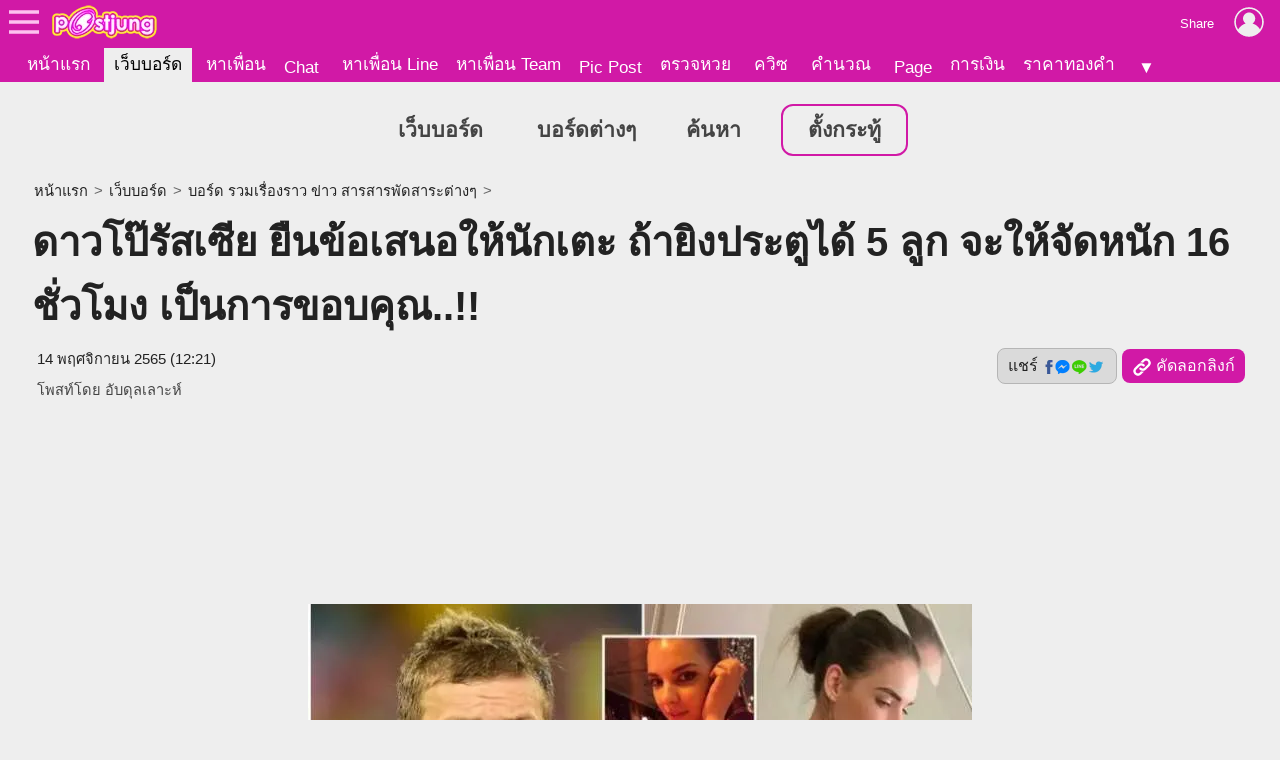

--- FILE ---
content_type: text/html; charset=UTF-8
request_url: https://board.postjung.com/1433576
body_size: 6823
content:
<!DOCTYPE html>
<html lang="th">
<head>
<meta charset="UTF-8">
<meta name="country" content="TH" />

<title>ดาวโป๊รัสเซีย ยืนข้อเสนอให้นักเตะ ถ้ายิงประตูได้ 5 ลูก จะให้จัดหนัก 16 ชั่วโมง เป็นการขอบคุณ..!!</title> 
<meta name="keywords" content="ดาวโป๊, สาวรัสเซีย, ยิงประตู, นักฟุตบอล" /><meta name="description" content="กำลังใจชั้นเยี่ยม! นักแสดงหนังผู้ใหญ่ 'Alina Henessy' วัย 32 ปี ได้ยื่นข้อเสนอปลุกใจนักฟุตบอลหนุ่มชาวรัสเซีย 'Alexander Kokorin' วัย 31 ปี ว่า &ldquo;หาก.." /><meta property="og:image" content="https://us-fbcloud.net/hottopic/data/986/986795.vqsa2i15am91.n3.jpg" /><meta property="og:image:width" content="1200" /><meta property="og:image:height" content="675" /><meta name="twitter:card" content="summary_large_image"><meta name="robots" content="max-image-preview:large"><meta property="og:type" content="website" /><meta property="og:site_name" content="Postjung.com" /><meta property="og:url" content="https://board.postjung.com/1433576" /><meta property="og:title" content="ดาวโป๊รัสเซีย ยืนข้อเสนอให้นักเตะ ถ้ายิงประตูได้ 5 ลูก จะให้จัดหนัก 16 ชั่วโมง เป็นการขอบคุณ..!!" /><meta property="og:description" content="กำลังใจชั้นเยี่ยม! นักแสดงหนังผู้ใหญ่ &#039;Alina Henessy&#039; วัย 32 ปี ได้ยื่นข้อเสนอปลุกใจนักฟุตบอลหนุ่มชาวรัสเซีย &#039;Alexander Kokorin&#039; วัย 31 ปี ว่า &amp;ldquo;หาก.." /><meta property="fb:app_id" content="422509481104843" /><meta name="twitter:title" content="ดาวโป๊รัสเซีย ยืนข้อเสนอให้นักเตะ ถ้ายิงประตูได้ 5 ลูก จะให้จัดหนัก 16 ชั่วโมง เป็นการขอบคุณ..!!" /><meta name="twitter:description" content="กำลังใจชั้นเยี่ยม! นักแสดงหนังผู้ใหญ่ &#039;Alina Henessy&#039; วัย 32 ปี ได้ยื่นข้อเสนอปลุกใจนักฟุตบอลหนุ่มชาวรัสเซีย &#039;Alexander Kokorin&#039; วัย 31 ปี ว่า &amp;ldquo;หาก.." /><meta name="twitter:image:src" content="https://us-fbcloud.net/hottopic/data/986/986795.vqsa2i15am91.n3.jpg" /><meta itemprop="image" content="https://us-fbcloud.net/hottopic/data/986/986795.vqsa2i15am91.n3.jpg" /><meta name="twitter:domain" content="postjung.com"><meta itemprop="name" content="ดาวโป๊รัสเซีย ยืนข้อเสนอให้นักเตะ ถ้ายิงประตูได้ 5 ลูก จะให้จัดหนัก 16 ชั่วโมง เป็นการขอบคุณ..!!" /><meta itemprop="description" content="กำลังใจชั้นเยี่ยม! นักแสดงหนังผู้ใหญ่ &#039;Alina Henessy&#039; วัย 32 ปี ได้ยื่นข้อเสนอปลุกใจนักฟุตบอลหนุ่มชาวรัสเซีย &#039;Alexander Kokorin&#039; วัย 31 ปี ว่า &amp;ldquo;หาก.." /><link rel="canonical" href="https://board.postjung.com/1433576" /><meta name="viewport" content="width=device-width, initial-scale=1">
<meta name="referrer" content="unsafe-url">
<meta name="theme-color" content="#d119a6">

<script async src="https://www.googletagmanager.com/gtag/js?id=G-YF91M3S5R6"></script><script> window.dataLayer = window.dataLayer || []; function gtag(){dataLayer.push(arguments);} gtag('js', new Date()); gtag('config', 'G-YF91M3S5R6'); </script>

<link type="text/css" rel="stylesheet" href="/wwwroot/style.v73.css" blocking="render" /><link rel="shortcut icon" href="https://us-fbcloud.net/favicon.ico" /><link rel="icon" type="image/png" href="https://us-fbcloud.net/favicon-192.png" sizes="192x192" /><link rel="apple-touch-icon" sizes="180x180" href="https://us-fbcloud.net/favicon-180.png" /><link rel="manifest" href="/manifest.json" /><script type="text/javascript"> var isuser=false, userid=0, user="", auth_req=false, htmlhost="https://postjung.com", notihost="https://postjung.com/noti", pagehost="https://page.postjung.com", chathost="https://chat.postjung.com", cloudcachehost="https://us-fbcloud.net";  </script> <script type="text/javascript" src="/wwwroot/inc-head.v10.js"></script><link type="text/css" rel="stylesheet" href="style.v16.css" /><link type="text/css" rel="stylesheet" href="topic.v56.css" /><script async src="https://pagead2.googlesyndication.com/pagead/js/adsbygoogle.js?client=ca-pub-9667255734065359" crossorigin="anonymous"></script>
</head>
<body data-atct="-">
<div id="topbarback" style="height:78px;"></div><div id="topbar"><a id="toplogo" href="https://postjung.com" title="หน้าแรก Postjung"></a></div>
<div id="topmbox">
	<div id="topmboxmenu">
		<form id="topmboxsearch" action="https://postjung.com/search.php" method="get" onsubmit="topmboxsearch_onsubmit(this)">
			<input type="text" name="q" /><input type="submit" value="ค้นหา/ตรวจหวย" />
		</form>
		<a href="//www.postjung.com">หน้าแรก</a> <a href="//lotto.postjung.com">ตรวจหวย</a> <a href="//board.postjung.com">เว็บบอร์ด</a> <a href="//quiz.postjung.com">ควิซ</a> <a href="//picpost.postjung.com">Pic Post</a> <a href="//share.postjung.com">แชร์ลิ้ง</a> <a href="//chat.postjung.com">หาเพื่อน</a> <a href="//chat.postjung.com/chat.php">Chat</a> <a href="//line.postjung.com">หาเพื่อน Line</a> <a href="//team.postjung.com">หาเพื่อน Team</a> <a href="//page.postjung.com">Page</a> <a href="//album.postjung.com">อัลบั้ม</a> <a href="//text.postjung.com">คำคม</a> <a href="//glitter.postjung.com">Glitter</a> <a href="//piccode.postjung.com">เกมถอดรหัสภาพ</a> <a href="//cal.postjung.com">คำนวณ</a> <a href="//money.postjung.com">การเงิน</a> <a href="//gold.postjung.com">ราคาทองคำ</a> <a href="//eat.postjung.com">กินอะไรดี</a> <div class="xsp"></div><a href="//postjung.com/contact.php" target="_blank" rel="nofollow" onclick="topm.close()">ติดต่อเว็บไซต์</a><a href="//postjung.com/ads.php" rel="nofollow" onclick="topm.close()">ลงโฆษณา</a><a href="//board.postjung.com/new-adtopic.php"  rel="nofollow" onclick="topm.close()">ลงข่าวประชาสัมพันธ์</a><a href="//postjung.com/contact.php?title=แจ้งเนื้อหาไม่เหมาะสม" target="_blank" rel="nofollow">แจ้งเนื้อหาไม่เหมาะสม</a><a href="//postjung.com/agreement.php" target="_blank" rel="nofollow" onclick="topm.close()">เงื่อนไขการให้บริการ</a>	</div>
</div>

<script type="text/javascript"> var topbar_custom="", topbar_add="", top_share_url="https://board.postjung.com/1433576", top_share_title="", sp_adsense_count=0, hl="th", translate_x={"account_setting":"\u0e15\u0e31\u0e49\u0e07\u0e04\u0e48\u0e32\u0e2a\u0e21\u0e32\u0e0a\u0e34\u0e01","album":"\u0e2d\u0e31\u0e25\u0e1a\u0e31\u0e49\u0e21","cal_tool":"\u0e04\u0e33\u0e19\u0e27\u0e13","chat":"\u0e41\u0e0a\u0e17","diary":"\u0e44\u0e14\u0e2d\u0e32\u0e23\u0e35\u0e48","favorite":"\u0e23\u0e32\u0e22\u0e01\u0e32\u0e23\u0e42\u0e1b\u0e23\u0e14","friend_finder":"\u0e2b\u0e32\u0e40\u0e1e\u0e37\u0e48\u0e2d\u0e19","game":"\u0e40\u0e01\u0e21","glitter":"\u0e01\u0e23\u0e34\u0e15\u0e40\u0e15\u0e2d\u0e23\u0e4c","homepage":"\u0e2b\u0e19\u0e49\u0e32\u0e41\u0e23\u0e01","instagram_photo_downloader":"\u0e14\u0e32\u0e27\u0e19\u0e4c\u0e42\u0e2b\u0e25\u0e14\u0e23\u0e39\u0e1b\u0e08\u0e32\u0e01 IG","line_friend_finder":"\u0e2b\u0e32\u0e40\u0e1e\u0e37\u0e48\u0e2d\u0e19\u0e44\u0e25\u0e19\u0e4c","login":"\u0e40\u0e02\u0e49\u0e32\u0e2a\u0e39\u0e48\u0e23\u0e30\u0e1a\u0e1a","logout":"\u0e2d\u0e2d\u0e01\u0e08\u0e32\u0e01\u0e23\u0e30\u0e1a\u0e1a","lottocheck":"\u0e15\u0e23\u0e27\u0e08\u0e2b\u0e27\u0e22","my_album":"\u0e2d\u0e31\u0e25\u0e1a\u0e31\u0e49\u0e21\u0e02\u0e2d\u0e07\u0e09\u0e31\u0e19","my_diary":"\u0e44\u0e14\u0e2d\u0e32\u0e23\u0e35\u0e48\u0e02\u0e2d\u0e07\u0e09\u0e31\u0e19","my_kratoo":"\u0e01\u0e23\u0e30\u0e17\u0e39\u0e49\u0e02\u0e2d\u0e07\u0e09\u0e31\u0e19","my_link":"Link \u0e02\u0e2d\u0e07\u0e09\u0e31\u0e19","my_picpost":"PicPost \u0e02\u0e2d\u0e07\u0e09\u0e31\u0e19","my_space":"\u0e2a\u0e40\u0e1b\u0e0b\u0e02\u0e2d\u0e07\u0e09\u0e31\u0e19","my_video":"\u0e27\u0e34\u0e14\u0e35\u0e42\u0e2d\u0e02\u0e2d\u0e07\u0e09\u0e31\u0e19","name":"\u0e0a\u0e37\u0e48\u0e2d","password":"\u0e23\u0e2b\u0e31\u0e2a\u0e1c\u0e48\u0e32\u0e19","photo_editor":"\u0e41\u0e15\u0e48\u0e07\u0e23\u0e39\u0e1b","photo_quote":"\u0e04\u0e33\u0e04\u0e21","photo":"\u0e20\u0e32\u0e1e\u0e16\u0e48\u0e32\u0e22","pr_news":"\u0e02\u0e48\u0e32\u0e27\u0e1b\u0e23\u0e30\u0e0a\u0e32\u0e2a\u0e31\u0e21\u0e1e\u0e31\u0e19\u0e18\u0e4c","quiz":"\u0e04\u0e27\u0e34\u0e0b","register":"\u0e2a\u0e21\u0e31\u0e04\u0e23\u0e2a\u0e21\u0e32\u0e0a\u0e34\u0e01","space":"\u0e2a\u0e40\u0e1b\u0e0b","video":"\u0e27\u0e34\u0e14\u0e35\u0e42\u0e2d","webboard":"\u0e40\u0e27\u0e47\u0e1a\u0e1a\u0e2d\u0e23\u0e4c\u0e14","terms_of_service":"\u0e40\u0e07\u0e37\u0e48\u0e2d\u0e19\u0e44\u0e02\u0e01\u0e32\u0e23\u0e43\u0e2b\u0e49\u0e1a\u0e23\u0e34\u0e01\u0e32\u0e23","report_content":"\u0e41\u0e08\u0e49\u0e07 Report \u0e40\u0e19\u0e37\u0e49\u0e2d\u0e2b\u0e32","report_problem":"\u0e41\u0e08\u0e49\u0e07\u0e1b\u0e31\u0e0d\u0e2b\u0e32\u0e01\u0e32\u0e23\u0e43\u0e0a\u0e49\u0e07\u0e32\u0e19","contact_for_ads":"\u0e15\u0e34\u0e14\u0e15\u0e48\u0e2d\u0e42\u0e06\u0e29\u0e13\u0e32","contact_website":"\u0e15\u0e34\u0e14\u0e15\u0e48\u0e2d\u0e40\u0e27\u0e47\u0e1a\u0e44\u0e0b\u0e15\u0e4c"}; </script> <script type="text/javascript" src="/wwwroot/inc-top.v21.js" async></script><div id="wb_menu"><a class="xmenu" href="https://board.postjung.com">เว็บบอร์ด</a> <a class="xmenu" href="https://board.postjung.com/boards.php">บอร์ดต่างๆ</a><a class="xmenu" href="https://board.postjung.com/search.php">ค้นหา</a><a class="xmenu xnewbt" href="https://board.postjung.com/edit.php">ตั้งกระทู้</a></div><script type="text/javascript">  var id=1433576, owner=2265368, userid=0, htmlhost="https://postjung.com", cloudcachehost="https://us-fbcloud.net", ht_id=986795, adsense_auto=true, adsense_allow=true, adsense_allow_ns=true, isfbia=false; const rt={safecontent:1,ads:0,monetise:1,vote:5,votec:1}; const ro={id:2265368,username:"thanawatworajit",name:"อับดุลเลาะห์"}; var isvote=false; </script>
<div class="mainbox">
	<div class="breadcrumb"><a href="https://postjung.com">หน้าแรก</a> &gt; <a href="./">เว็บบอร์ด</a> &gt; <a href="board-4096">บอร์ด รวมเรื่องราว ข่าว สารสารพัดสาระต่างๆ</a> &gt; </div><h1>ดาวโป๊รัสเซีย ยืนข้อเสนอให้นักเตะ ถ้ายิงประตูได้ 5 ลูก จะให้จัดหนัก 16 ชั่วโมง เป็นการขอบคุณ..!!</h1><div id="hbar1"><div class="xrbox"><button class="xshbt" onclick="sharebt_click(this)">แชร์ <img src="https://us-fbcloud.net/pic-tem/share-socials.png" alt="Social Media" /></button><button class="xcpbt" onclick="copylink()"><img src="https://us-fbcloud.net/pic-tem/icon-link40.white.png" alt="Link" /> คัดลอกลิงก์</button></div><span class="xdate"><time datetime="2022-11-14T12:21+07:00" itemprop="datePublished">14 พฤศจิกายน 2565 (12:21)</time></span><span class="xcr">โพสท์โดย <a href="https://page.postjung.com/thanawatworajit" target="_blank">อับดุลเลาะห์</a></span></div>	<div id="maincontent">
		<p style="text-align: center;"><a href="https://board.postjung.com/1433576#" target="_self"><img style="width:664px;aspect-ratio:664/370;" src="https://us-fbcloud.net/wb/data/1433/1433576-img.vqs6v0.17mri.opsbbadj.webp"  border="0" /></a></p>
<p>กำลังใจชั้นเยี่ยม!</p>
<p>นักแสดงหนังผู้ใหญ่ 'Alina Henessy' วัย 32 ปี ได้ยื่นข้อเสนอปลุกใจนักฟุตบอลหนุ่มชาวรัสเซีย 'Alexander Kokorin' วัย 31 ปี ว่า</p>
<p>&ldquo;หากเขาทำประตูได้ 5 ประตู ก่อนจบฤดูกาล&rdquo;</p>
<p>&ldquo;เธอจะจัดหนัก จัดเต็ม ให้เขา 16 ชม. ต่อเนื่อง ไม่มีพัก เป็นการขอบคุณ&rdquo;</p>
<p>โดยก่อนหน้านี้ เธอเคยให้สัมภาษณ์กับรายการกีฬาว่า</p>
<p>"เธอให้คะแนนหน้าตาเขา 10/10 ในขณะที่นักเตะคนอื่นๆ ได้แค่ 8 หรือ 4 เท่านั้น"</p>
<p>อย่างไรก็ตามเป็นที่น่าเสียดายว่านักเตะหนุ่มทำได้แค่อีก 1 ประตูก่อนจบฤดูกาลเท่านั้น</p>
<p>ไม่รู้ว่างานนี้เขาจะได้รางวัลปลอบใจบ้างไหมนะ&nbsp;<img loading="lazy" src="https://us-fbcloud.net/wwwsys/richtext2/emo/17.gif" /><img loading="lazy" src="https://us-fbcloud.net/wwwsys/richtext2/emo/17.gif" /></p><div class="spcredit">โพสท์โดย: พระบิดา<br/>อ้างอิงจาก: <a href="https://www.sportbible.com/football/alexandr-kokorin-russian-pornstar-alina-henessy-five-goals-20221111" target="_blank" rel="nofollow">https://www.sportbible.com/football/alexandr-kokorin-russian-pornstar-alina-henessy-five-goals-20221111</a>,<a href="https://m.facebook.com/story.php?story_fbid=pfbid06AcTKStpZKTuYPuCHSKQbzicZ8mrSKPuwq99uE2FpfiYB9gFdHuSAFv3ZwBLS3VYl&amp;id=100044215610307" target="_blank" rel="nofollow">https://m.facebook.com/story.php?story_fbid=pfbid06AcTKStpZKTuYPuCHSKQbzicZ8mrSKPuwq99uE2FpfiYB9gFdHuSAFv3ZwBLS3VYl&amp;id=100044215610307</a></div><div class="sptags">Tags&nbsp; <a href="https://postjung.com/tag/%E0%B8%94%E0%B8%B2%E0%B8%A7%E0%B9%82%E0%B8%9B%E0%B9%8A">ดาวโป๊</a> <a href="https://postjung.com/tag/%E0%B8%AA%E0%B8%B2%E0%B8%A7%E0%B8%A3%E0%B8%B1%E0%B8%AA%E0%B9%80%E0%B8%8B%E0%B8%B5%E0%B8%A2"> สาวรัสเซีย</a> <a href="https://postjung.com/tag/%E0%B8%A2%E0%B8%B4%E0%B8%87%E0%B8%9B%E0%B8%A3%E0%B8%B0%E0%B8%95%E0%B8%B9"> ยิงประตู</a> <a href="https://postjung.com/tag/%E0%B8%99%E0%B8%B1%E0%B8%81%E0%B8%9F%E0%B8%B8%E0%B8%95%E0%B8%9A%E0%B8%AD%E0%B8%A5"> นักฟุตบอล</a></div>	</div>
	<div class="sptool"><a class="bt small xreport" href="https://postjung.com/report.php?srctype=webboard&srcid=1433576" target="_blank" rel="nofollow">⚠ แจ้งเนื้อหาไม่เหมาะสม</a><span id="gmenubt" class="bt small">&nbsp;</span></div><div id="infobox"><div class="spinfo spinfo1"><div class="xicon"><a href="https://page.postjung.com/thanawatworajit" title="Page ของ อับดุลเลาะห์"><img src="https://us-fbcloud.net/udata/u.2265368/myicon.zsvliiq.1.webp" loading="lazy" alt="อับดุลเลาะห์'s profile" /></a></div><div class="xbody"><br/><br/> โพสท์โดย: <a href="https://page.postjung.com/thanawatworajit" class="xname">อับดุลเลาะห์</a></div></div><div class="spinfo spinfo2"><div class="xlabel">เป็นกำลังใจให้เจ้าของกระทู้โดยการ VOTE และ SHARE</div><div id="votenum"><u><b>5</b> VOTES</u> (5/5 จาก 1 คน)</div><div id="voterate"><div id="voterate1"></div></div><div id="votemsg"></div><div id="votehist">VOTED: ลิลลี่ ไมโครนอส</div></div></div><div id="cmn"></div><script> var cmnvar={"cmkey":"webboard:1433576","owner":2265368,"inittime":1769903700,"userid":0,"user":"","delable":false,"hidable":false,"custom_title":"","useronly":true}; </script><script src="/wwwroot/cmn/loader.v03.js" async></script><div class="spht" id="tophtbox"><div class="xtitle">Hot Topic ที่น่าสนใจอื่นๆ</div><a class="xlink" href="https://news.postjung.com/1667785"><span class="ximg"><img src="https://us-fbcloud.net/hottopic/data/1141/1141440.xoc48j1dnpfb.n2.webp" loading="lazy" /></span><span class="xtitle">ไทยกระหึ่มโลก! คว้ามงกุฎ Mrs. World 2025 เป็นมงที่ 3 ให้ไทย</span></a><a class="xlink" href="https://exclusive.postjung.com/1667794"><span class="ximg"><img src="https://us-fbcloud.net/hottopic/data/1141/1141445.xoc51h1lojrn.n2.webp" loading="lazy" /></span><span class="xtitle">มหาวิทยาลัยในประเทศไทย ที่ดีที่สุดและติดอันดับระดับโลก</span></a><a class="xlink" href="https://board.postjung.com/1667815"><span class="ximg"><img src="https://us-fbcloud.net/hottopic/data/1141/1141459.xocdlo1v6oli.n2.webp" loading="lazy" /></span><span class="xtitle">พบ&#039;ฝาแฝดโลก&#039;! ดาวเคราะห์ดวงใหม่ สภาพเอื้อต่อการดำรงชีวิต&quot;</span></a><a class="xlink" href="https://news.postjung.com/1667788"><span class="ximg"><img src="https://us-fbcloud.net/hottopic/data/1141/1141442.xoc7111c0vas.n2.webp" loading="lazy" /></span><span class="xtitle">&quot;นึกว่าหมูบินได้! โดรนส่งหมูพลาดท่า ชนสายไฟบึ้ม ทำไฟดับยกหมู่บ้าน&quot;</span></a><a class="xlink" href="https://news.postjung.com/1667867"><span class="ximg"><img src="https://us-fbcloud.net/hottopic/data/1141/1141484.xodmv3slyjv.n2.webp" loading="lazy" /></span><span class="xtitle">เครื่องบินของสายการบินไทย วกกลับเพื่อรับผู้โดยสาร 23 คนที่ตกค้างอยู่บนรันเวย์</span></a><a class="xlink" href="https://exclusive.postjung.com/1667602"><span class="ximg"><img src="https://us-fbcloud.net/hottopic/data/1141/1141319.xo9qtp1ujd7l.n2.webp" loading="lazy" /></span><span class="xtitle">หน่วยทหารชั้นนำของไทย ที่ขึ้นชื่อว่ามีหลักสูตรการฝึกที่หนักที่สุด</span></a><a class="xlink" href="https://board.postjung.com/1667811"><span class="ximg"><img src="https://us-fbcloud.net/hottopic/data/1141/1141456.xocbu610voc0.n2.webp" loading="lazy" /></span><span class="xtitle">&quot;งูหายากโผล่ห้องน้ำรถไฟใต้ดิน! ช็อกเป็นพันธุ์ใกล้สูญพันธุ์&quot;</span></a><a class="xlink" href="https://board.postjung.com/1667878"><span class="ximg"><img src="https://us-fbcloud.net/hottopic/data/1141/1141493.xodnf2bk7mx.n2.webp" loading="lazy" /></span><span class="xtitle">10ประเทศที่ตุนทองคำมากที่สุดในโลก</span></a><a class="xlink" href="https://board.postjung.com/1667782"><span class="ximg"><img src="https://us-fbcloud.net/hottopic/data/1141/1141436.xoc2njwtojw.n2.webp" loading="lazy" /></span><span class="xtitle">&quot;ส่องเลขเด็ด 1/2/69: คัดมาให้แล้ว! เลขดังจากเหตุการณ์เด่น และวันรำลึกคนดังในอดีต&quot;</span></a><a class="xlink" href="https://exclusive.postjung.com/1667920"><span class="ximg"><img src="https://us-fbcloud.net/hottopic/data/1141/1141521.xoe722hkiw3.n2.webp" loading="lazy" /></span><span class="xtitle">ย่านที่ราคาที่ดินแพงที่สุด อันดับหนึ่งของประเทศไทย</span></a><a class="xlink" href="https://exclusive.postjung.com/1667792"><span class="ximg"><img src="https://us-fbcloud.net/hottopic/data/1141/1141443.xoc4u36xyx6.n2.webp" loading="lazy" /></span><span class="xtitle">มอเตอร์ไซค์รุ่นยอดนิยม ที่มียอดขายมากที่สุดตลอดกาล</span></a><div class="xtitle">Hot Topic ที่มีผู้ตอบล่าสุด</div><a class="xlink" href="https://board.postjung.com/1667878"><span class="ximg"><img src="https://us-fbcloud.net/hottopic/data/1141/1141493.xodnf2bk7mx.n2.webp" loading="lazy" /></span><span class="xtitle">10ประเทศที่ตุนทองคำมากที่สุดในโลก</span></a><a class="xlink" href="https://board.postjung.com/1643172"><span class="ximg"><img src="https://us-fbcloud.net/hottopic/data/1125/1125858.xfdd3b1jn5y9.n2.webp" loading="lazy" /></span><span class="xtitle">รีวิวหนังดัง the social network</span></a><a class="xlink" href="https://news.postjung.com/1667923"><span class="ximg"><img src="https://us-fbcloud.net/hottopic/data/1141/1141523.xoebi31l009g.n2.webp" loading="lazy" /></span><span class="xtitle">ข่าวดี นศท.! กองทัพบกสั่งงดฝึกภาคสนามเขาชนไก่ 8 ก.พ. นี้ เปิดทาง &quot;First Voter&quot; ไปเลือกตั้ง</span></a><a class="xlink" href="https://board.postjung.com/1667815"><span class="ximg"><img src="https://us-fbcloud.net/hottopic/data/1141/1141459.xocdlo1v6oli.n2.webp" loading="lazy" /></span><span class="xtitle">พบ&#039;ฝาแฝดโลก&#039;! ดาวเคราะห์ดวงใหม่ สภาพเอื้อต่อการดำรงชีวิต&quot;</span></a><a class="xlink" href="https://news.postjung.com/1667827"><span class="ximg"><img src="https://us-fbcloud.net/hottopic/data/1141/1141461.xockrl1tcogu.n2.webp" loading="lazy" /></span><span class="xtitle">ไทยแลนด์ทำถึง! &quot;วาเนสซ่า เว้งค์&quot; คว้า 2 ตำแหน่งบนเวที Miss Intercontinental 2026</span></a><a class="xlink" href="https://plus.postjung.com/1663832"><span class="ximg"><img src="https://us-fbcloud.net/hottopic/data/1138/1138975.xms3lutv0dn.n2.webp" loading="lazy" /></span><span class="xtitle">รู้ไหมว่าทำไมคุณถึงหยุดเล่นพนันไม่ได้</span></a></div><div id="htobox"></div><div class="spht2"><div class="xheader">กระทู้อื่นๆในบอร์ด <a href="board-4096"><img src="https://us-fbcloud.net/wb/data/board/4/4096/icon.r40dlj.1cjyw.jpg" loading="lazy" /> รวมเรื่องราว ข่าว สารสารพัดสาระต่างๆ</a></div><a class="xlink" href="1626072"><span class="ximg"><img src="https://us-fbcloud.net/hottopic/data/1114/1114643.xa9w0mklfa7.n1.webp" loading="lazy" /></span><span class="xtitle">เปิดภาพ เสก โลโซ ตัดผมสั้นเรียบร้อยแล้ว ทำแฟนๆแห่ชมหล่อสุดๆ</span></a><a class="xlink" href="1625764"><span class="ximg"><img src="https://us-fbcloud.net/hottopic/data/1114/1114430.xa6dyg1jt9vh.n1.webp" loading="lazy" /></span><span class="xtitle">นี่คือการรักษาแผลไฟไหม้..ด้วยหนังปลา!</span></a><a class="xlink" href="1625763"><span class="ximg"><img src="https://us-fbcloud.net/wb/data/1625/1625763-display.jpg" loading="lazy" /></span><span class="xtitle">รวมภาพเรียกเสียงฮา ตลกขบขับ ประจำวันที่ 29/05/68 จ้า🤣😂</span></a><a class="xlink" href="1625730"><span class="ximg"><img src="https://us-fbcloud.net/hottopic/data/1114/1114405.xa65oh1gietl.n1.webp" loading="lazy" /></span><span class="xtitle">เห็นแล้วอดสงสารไม่ได้! น้องแมวน้อย นอนหลบฝนอยู่ในกล่องข้าว ทำทาสแมวใจบาง</span></a></div><script type="text/javascript" src="topic.v51.js" async></script><div style="padding:10px 0;"><a class="spbt1" href="edit.php" rel="nofollow">ตั้งกระทู้ใหม่</a></div>
</div>

<script type="text/javascript" src="topic-tractview.php?id=1433576&sx=7ecce28e0ba364d788c4de0bc73a9972" async></script></body>
</html>

--- FILE ---
content_type: text/html; charset=UTF-8
request_url: https://board.postjung.com/topic-tractview.php?id=1433576&sx=7ecce28e0ba364d788c4de0bc73a9972
body_size: 19
content:
var tkt=491639

--- FILE ---
content_type: text/html; charset=utf-8
request_url: https://www.google.com/recaptcha/api2/aframe
body_size: 268
content:
<!DOCTYPE HTML><html><head><meta http-equiv="content-type" content="text/html; charset=UTF-8"></head><body><script nonce="WWxuVyX-X0XF_z0lPHtJ4g">/** Anti-fraud and anti-abuse applications only. See google.com/recaptcha */ try{var clients={'sodar':'https://pagead2.googlesyndication.com/pagead/sodar?'};window.addEventListener("message",function(a){try{if(a.source===window.parent){var b=JSON.parse(a.data);var c=clients[b['id']];if(c){var d=document.createElement('img');d.src=c+b['params']+'&rc='+(localStorage.getItem("rc::a")?sessionStorage.getItem("rc::b"):"");window.document.body.appendChild(d);sessionStorage.setItem("rc::e",parseInt(sessionStorage.getItem("rc::e")||0)+1);localStorage.setItem("rc::h",'1769903703302');}}}catch(b){}});window.parent.postMessage("_grecaptcha_ready", "*");}catch(b){}</script></body></html>